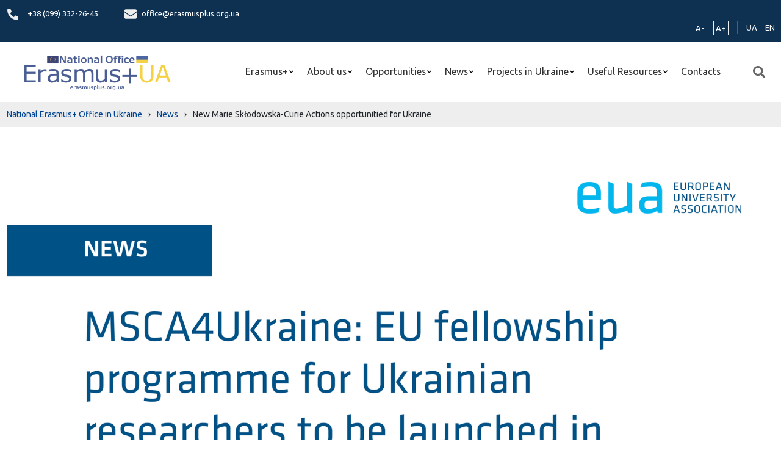

--- FILE ---
content_type: text/html; charset=UTF-8
request_url: https://erasmusplus.org.ua/en/news/new-marie-sklodowska-curie-actions-opportunitied-for-ukraine/
body_size: 15769
content:
<!doctype html>
<html lang="en-GB">
<head>
	<meta charset="UTF-8">
	<meta name="viewport" content="width=device-width, initial-scale=1">
	<link rel="profile" href="https://gmpg.org/xfn/11">
    <link rel="preconnect" href="https://fonts.googleapis.com">
    <link rel="preconnect" href="https://fonts.gstatic.com" crossorigin>
    <link href="https://fonts.googleapis.com/css2?family=Ubuntu:ital,wght@0,300;0,400;0,500;0,700;1,300;1,400;1,500;1,700&display=swap" rel="stylesheet">
    <link rel="apple-touch-icon" sizes="180x180" href="https://erasmusplus.org.ua/wp-content/themes/erasmusplus/assets/favicon/apple-touch-icon.png">
    <link rel="icon" type="image/png" sizes="32x32" href="https://erasmusplus.org.ua/wp-content/themes/erasmusplus/assets/favicon/favicon-32x32.png">
    <link rel="icon" type="image/png" sizes="16x16" href="https://erasmusplus.org.ua/wp-content/themes/erasmusplus/assets/favicon/favicon-16x16.png">
    <link rel="manifest" href="https://erasmusplus.org.ua/wp-content/themes/erasmusplus/assets/favicon/site.webmanifest">
    <meta name="msapplication-TileColor" content="#da532c">
    <meta name="theme-color" content="#ffffff">

<!--    <script-->
<!--        src="https://js-de.sentry-cdn.com/ba621d86f67785f1b8cd156d9e801def.min.js"-->
<!--        crossorigin="anonymous"-->
<!--    ></script>-->
    <!-- Google tag (gtag.js) -->
    <script async src="https://www.googletagmanager.com/gtag/js?id=G-S5KCY73TLP"></script>
    <script>
        window.dataLayer = window.dataLayer || [];
        function gtag(){dataLayer.push(arguments);}
        gtag('js', new Date());

        gtag('config', 'G-S5KCY73TLP');
    </script>

    <title>New Marie Skłodowska-Curie Actions opportunitied for Ukraine &#8211; National Erasmus+ Office in Ukraine</title>
<meta name='robots' content='max-image-preview:large' />
<link rel="alternate" type="application/rss+xml" title="National Erasmus+ Office in Ukraine &raquo; Feed" href="https://erasmusplus.org.ua/en/feed/" />
<link rel="alternate" type="application/rss+xml" title="National Erasmus+ Office in Ukraine &raquo; Comments Feed" href="https://erasmusplus.org.ua/en/comments/feed/" />
<link rel="alternate" title="oEmbed (JSON)" type="application/json+oembed" href="https://erasmusplus.org.ua/wp-json/oembed/1.0/embed?url=https%3A%2F%2Ferasmusplus.org.ua%2Fen%2Fnews%2Fnew-marie-sklodowska-curie-actions-opportunitied-for-ukraine%2F" />
<link rel="alternate" title="oEmbed (XML)" type="text/xml+oembed" href="https://erasmusplus.org.ua/wp-json/oembed/1.0/embed?url=https%3A%2F%2Ferasmusplus.org.ua%2Fen%2Fnews%2Fnew-marie-sklodowska-curie-actions-opportunitied-for-ukraine%2F&#038;format=xml" />
<style id='wp-img-auto-sizes-contain-inline-css'>
img:is([sizes=auto i],[sizes^="auto," i]){contain-intrinsic-size:3000px 1500px}
/*# sourceURL=wp-img-auto-sizes-contain-inline-css */
</style>

<style id='wp-emoji-styles-inline-css'>

	img.wp-smiley, img.emoji {
		display: inline !important;
		border: none !important;
		box-shadow: none !important;
		height: 1em !important;
		width: 1em !important;
		margin: 0 0.07em !important;
		vertical-align: -0.1em !important;
		background: none !important;
		padding: 0 !important;
	}
/*# sourceURL=wp-emoji-styles-inline-css */
</style>
<link rel='stylesheet' id='wp-block-library-css' href='https://erasmusplus.org.ua/wp-includes/css/dist/block-library/style.min.css?ver=6.9' media='all' />
<style id='global-styles-inline-css'>
:root{--wp--preset--aspect-ratio--square: 1;--wp--preset--aspect-ratio--4-3: 4/3;--wp--preset--aspect-ratio--3-4: 3/4;--wp--preset--aspect-ratio--3-2: 3/2;--wp--preset--aspect-ratio--2-3: 2/3;--wp--preset--aspect-ratio--16-9: 16/9;--wp--preset--aspect-ratio--9-16: 9/16;--wp--preset--color--black: #000000;--wp--preset--color--cyan-bluish-gray: #abb8c3;--wp--preset--color--white: #ffffff;--wp--preset--color--pale-pink: #f78da7;--wp--preset--color--vivid-red: #cf2e2e;--wp--preset--color--luminous-vivid-orange: #ff6900;--wp--preset--color--luminous-vivid-amber: #fcb900;--wp--preset--color--light-green-cyan: #7bdcb5;--wp--preset--color--vivid-green-cyan: #00d084;--wp--preset--color--pale-cyan-blue: #8ed1fc;--wp--preset--color--vivid-cyan-blue: #0693e3;--wp--preset--color--vivid-purple: #9b51e0;--wp--preset--gradient--vivid-cyan-blue-to-vivid-purple: linear-gradient(135deg,rgb(6,147,227) 0%,rgb(155,81,224) 100%);--wp--preset--gradient--light-green-cyan-to-vivid-green-cyan: linear-gradient(135deg,rgb(122,220,180) 0%,rgb(0,208,130) 100%);--wp--preset--gradient--luminous-vivid-amber-to-luminous-vivid-orange: linear-gradient(135deg,rgb(252,185,0) 0%,rgb(255,105,0) 100%);--wp--preset--gradient--luminous-vivid-orange-to-vivid-red: linear-gradient(135deg,rgb(255,105,0) 0%,rgb(207,46,46) 100%);--wp--preset--gradient--very-light-gray-to-cyan-bluish-gray: linear-gradient(135deg,rgb(238,238,238) 0%,rgb(169,184,195) 100%);--wp--preset--gradient--cool-to-warm-spectrum: linear-gradient(135deg,rgb(74,234,220) 0%,rgb(151,120,209) 20%,rgb(207,42,186) 40%,rgb(238,44,130) 60%,rgb(251,105,98) 80%,rgb(254,248,76) 100%);--wp--preset--gradient--blush-light-purple: linear-gradient(135deg,rgb(255,206,236) 0%,rgb(152,150,240) 100%);--wp--preset--gradient--blush-bordeaux: linear-gradient(135deg,rgb(254,205,165) 0%,rgb(254,45,45) 50%,rgb(107,0,62) 100%);--wp--preset--gradient--luminous-dusk: linear-gradient(135deg,rgb(255,203,112) 0%,rgb(199,81,192) 50%,rgb(65,88,208) 100%);--wp--preset--gradient--pale-ocean: linear-gradient(135deg,rgb(255,245,203) 0%,rgb(182,227,212) 50%,rgb(51,167,181) 100%);--wp--preset--gradient--electric-grass: linear-gradient(135deg,rgb(202,248,128) 0%,rgb(113,206,126) 100%);--wp--preset--gradient--midnight: linear-gradient(135deg,rgb(2,3,129) 0%,rgb(40,116,252) 100%);--wp--preset--font-size--small: 13px;--wp--preset--font-size--medium: 20px;--wp--preset--font-size--large: 36px;--wp--preset--font-size--x-large: 42px;--wp--preset--spacing--20: 0.44rem;--wp--preset--spacing--30: 0.67rem;--wp--preset--spacing--40: 1rem;--wp--preset--spacing--50: 1.5rem;--wp--preset--spacing--60: 2.25rem;--wp--preset--spacing--70: 3.38rem;--wp--preset--spacing--80: 5.06rem;--wp--preset--shadow--natural: 6px 6px 9px rgba(0, 0, 0, 0.2);--wp--preset--shadow--deep: 12px 12px 50px rgba(0, 0, 0, 0.4);--wp--preset--shadow--sharp: 6px 6px 0px rgba(0, 0, 0, 0.2);--wp--preset--shadow--outlined: 6px 6px 0px -3px rgb(255, 255, 255), 6px 6px rgb(0, 0, 0);--wp--preset--shadow--crisp: 6px 6px 0px rgb(0, 0, 0);}:where(.is-layout-flex){gap: 0.5em;}:where(.is-layout-grid){gap: 0.5em;}body .is-layout-flex{display: flex;}.is-layout-flex{flex-wrap: wrap;align-items: center;}.is-layout-flex > :is(*, div){margin: 0;}body .is-layout-grid{display: grid;}.is-layout-grid > :is(*, div){margin: 0;}:where(.wp-block-columns.is-layout-flex){gap: 2em;}:where(.wp-block-columns.is-layout-grid){gap: 2em;}:where(.wp-block-post-template.is-layout-flex){gap: 1.25em;}:where(.wp-block-post-template.is-layout-grid){gap: 1.25em;}.has-black-color{color: var(--wp--preset--color--black) !important;}.has-cyan-bluish-gray-color{color: var(--wp--preset--color--cyan-bluish-gray) !important;}.has-white-color{color: var(--wp--preset--color--white) !important;}.has-pale-pink-color{color: var(--wp--preset--color--pale-pink) !important;}.has-vivid-red-color{color: var(--wp--preset--color--vivid-red) !important;}.has-luminous-vivid-orange-color{color: var(--wp--preset--color--luminous-vivid-orange) !important;}.has-luminous-vivid-amber-color{color: var(--wp--preset--color--luminous-vivid-amber) !important;}.has-light-green-cyan-color{color: var(--wp--preset--color--light-green-cyan) !important;}.has-vivid-green-cyan-color{color: var(--wp--preset--color--vivid-green-cyan) !important;}.has-pale-cyan-blue-color{color: var(--wp--preset--color--pale-cyan-blue) !important;}.has-vivid-cyan-blue-color{color: var(--wp--preset--color--vivid-cyan-blue) !important;}.has-vivid-purple-color{color: var(--wp--preset--color--vivid-purple) !important;}.has-black-background-color{background-color: var(--wp--preset--color--black) !important;}.has-cyan-bluish-gray-background-color{background-color: var(--wp--preset--color--cyan-bluish-gray) !important;}.has-white-background-color{background-color: var(--wp--preset--color--white) !important;}.has-pale-pink-background-color{background-color: var(--wp--preset--color--pale-pink) !important;}.has-vivid-red-background-color{background-color: var(--wp--preset--color--vivid-red) !important;}.has-luminous-vivid-orange-background-color{background-color: var(--wp--preset--color--luminous-vivid-orange) !important;}.has-luminous-vivid-amber-background-color{background-color: var(--wp--preset--color--luminous-vivid-amber) !important;}.has-light-green-cyan-background-color{background-color: var(--wp--preset--color--light-green-cyan) !important;}.has-vivid-green-cyan-background-color{background-color: var(--wp--preset--color--vivid-green-cyan) !important;}.has-pale-cyan-blue-background-color{background-color: var(--wp--preset--color--pale-cyan-blue) !important;}.has-vivid-cyan-blue-background-color{background-color: var(--wp--preset--color--vivid-cyan-blue) !important;}.has-vivid-purple-background-color{background-color: var(--wp--preset--color--vivid-purple) !important;}.has-black-border-color{border-color: var(--wp--preset--color--black) !important;}.has-cyan-bluish-gray-border-color{border-color: var(--wp--preset--color--cyan-bluish-gray) !important;}.has-white-border-color{border-color: var(--wp--preset--color--white) !important;}.has-pale-pink-border-color{border-color: var(--wp--preset--color--pale-pink) !important;}.has-vivid-red-border-color{border-color: var(--wp--preset--color--vivid-red) !important;}.has-luminous-vivid-orange-border-color{border-color: var(--wp--preset--color--luminous-vivid-orange) !important;}.has-luminous-vivid-amber-border-color{border-color: var(--wp--preset--color--luminous-vivid-amber) !important;}.has-light-green-cyan-border-color{border-color: var(--wp--preset--color--light-green-cyan) !important;}.has-vivid-green-cyan-border-color{border-color: var(--wp--preset--color--vivid-green-cyan) !important;}.has-pale-cyan-blue-border-color{border-color: var(--wp--preset--color--pale-cyan-blue) !important;}.has-vivid-cyan-blue-border-color{border-color: var(--wp--preset--color--vivid-cyan-blue) !important;}.has-vivid-purple-border-color{border-color: var(--wp--preset--color--vivid-purple) !important;}.has-vivid-cyan-blue-to-vivid-purple-gradient-background{background: var(--wp--preset--gradient--vivid-cyan-blue-to-vivid-purple) !important;}.has-light-green-cyan-to-vivid-green-cyan-gradient-background{background: var(--wp--preset--gradient--light-green-cyan-to-vivid-green-cyan) !important;}.has-luminous-vivid-amber-to-luminous-vivid-orange-gradient-background{background: var(--wp--preset--gradient--luminous-vivid-amber-to-luminous-vivid-orange) !important;}.has-luminous-vivid-orange-to-vivid-red-gradient-background{background: var(--wp--preset--gradient--luminous-vivid-orange-to-vivid-red) !important;}.has-very-light-gray-to-cyan-bluish-gray-gradient-background{background: var(--wp--preset--gradient--very-light-gray-to-cyan-bluish-gray) !important;}.has-cool-to-warm-spectrum-gradient-background{background: var(--wp--preset--gradient--cool-to-warm-spectrum) !important;}.has-blush-light-purple-gradient-background{background: var(--wp--preset--gradient--blush-light-purple) !important;}.has-blush-bordeaux-gradient-background{background: var(--wp--preset--gradient--blush-bordeaux) !important;}.has-luminous-dusk-gradient-background{background: var(--wp--preset--gradient--luminous-dusk) !important;}.has-pale-ocean-gradient-background{background: var(--wp--preset--gradient--pale-ocean) !important;}.has-electric-grass-gradient-background{background: var(--wp--preset--gradient--electric-grass) !important;}.has-midnight-gradient-background{background: var(--wp--preset--gradient--midnight) !important;}.has-small-font-size{font-size: var(--wp--preset--font-size--small) !important;}.has-medium-font-size{font-size: var(--wp--preset--font-size--medium) !important;}.has-large-font-size{font-size: var(--wp--preset--font-size--large) !important;}.has-x-large-font-size{font-size: var(--wp--preset--font-size--x-large) !important;}
/*# sourceURL=global-styles-inline-css */
</style>

<style id='classic-theme-styles-inline-css'>
/*! This file is auto-generated */
.wp-block-button__link{color:#fff;background-color:#32373c;border-radius:9999px;box-shadow:none;text-decoration:none;padding:calc(.667em + 2px) calc(1.333em + 2px);font-size:1.125em}.wp-block-file__button{background:#32373c;color:#fff;text-decoration:none}
/*# sourceURL=/wp-includes/css/classic-themes.min.css */
</style>
<link rel='stylesheet' id='contact-form-7-css' href='https://erasmusplus.org.ua/wp-content/plugins/contact-form-7/includes/css/styles.css?ver=5.8' media='all' />
<link rel='stylesheet' id='erasmusplus-style-css' href='https://erasmusplus.org.ua/wp-content/themes/erasmusplus/style.css?ver=1.0.2' media='all' />
<link rel='stylesheet' id='app-css-css' href='https://erasmusplus.org.ua/wp-content/themes/erasmusplus/assets/bundle/index.css?ver=1.0.2' media='all' />
<link rel="https://api.w.org/" href="https://erasmusplus.org.ua/wp-json/" /><link rel="alternate" title="JSON" type="application/json" href="https://erasmusplus.org.ua/wp-json/wp/v2/posts/5802" /><link rel="EditURI" type="application/rsd+xml" title="RSD" href="https://erasmusplus.org.ua/xmlrpc.php?rsd" />
<meta name="generator" content="WordPress 6.9" />
<link rel="canonical" href="https://erasmusplus.org.ua/en/news/new-marie-sklodowska-curie-actions-opportunitied-for-ukraine/" />
<link rel='shortlink' href='https://erasmusplus.org.ua/?p=5802' />
</head>

<body class="wp-singular post-template-default single single-post postid-5802 single-format-standard wp-custom-logo wp-theme-erasmusplus">
        <header>
    <div class="top-header">
        <div class="container">
            <div class="row align-items-center">
                <div class="col-9">
                    
<div class="contacts-data">
    <div class="contact-item">
        <span class="icon_phone">
            <svg width="20" height="19" viewBox="0 0 19 20" fill="none" xmlns="http://www.w3.org/2000/svg">
    <path d="M18.4582 14.0133L14.3018 12.1924C14.1243 12.1151 13.9269 12.0988 13.7395 12.146C13.5521 12.1932 13.3848 12.3014 13.2628 12.4542L11.4221 14.753C8.53335 13.3608 6.20858 10.9843 4.84657 8.03139L7.09544 6.14983C7.24524 6.02528 7.35127 5.85423 7.39747 5.66257C7.44368 5.47092 7.42754 5.26909 7.3515 5.08765L5.57021 0.838968C5.48676 0.64338 5.33916 0.483689 5.15286 0.387431C4.96656 0.291173 4.75324 0.264381 4.54969 0.311676L0.690246 1.22211C0.493997 1.26843 0.318903 1.38139 0.193542 1.54254C0.0681805 1.70369 -4.52078e-05 1.90351 2.24746e-08 2.1094C2.24746e-08 11.8397 7.71517 19.7111 17.219 19.7111C17.4205 19.7112 17.6161 19.6415 17.7738 19.5134C17.9315 19.3852 18.0421 19.2062 18.0874 19.0055L18.9781 15.0603C19.024 14.8512 18.9973 14.6323 18.9024 14.4412C18.8075 14.2501 18.6504 14.0988 18.4582 14.0133Z" fill="#EEEEEE"/>
</svg>
        </span>
        <span>
                            <a href="tel:+38 (099) 332-26-45" class="contact_text" data-wpel-link="internal">
                    +38 (099) 332-26-45                                    </a>
                    </span>
    </div>
    <div class="contact-item">
        <span class="icon_email">
          <svg width="20" height="16" viewBox="0 0 20 16" fill="none" xmlns="http://www.w3.org/2000/svg">
    <path d="M19.6211 5.41876C19.7734 5.29497 20 5.41077 20 5.60643V13.7722C20 14.8304 19.1602 15.6889 18.125 15.6889H1.875C0.839844 15.6889 0 14.8304 0 13.7722V5.61042C0 5.41077 0.222656 5.29896 0.378906 5.42275C1.25391 6.11754 2.41406 7 6.39844 9.95886C7.22266 10.5738 8.61328 11.8675 10 11.8596C11.3945 11.8715 12.8125 10.5498 13.6055 9.95886C17.5898 7 18.7461 6.11355 19.6211 5.41876ZM10 10.5778C10.9062 10.5938 12.2109 9.41181 12.8672 8.92466C18.0508 5.07935 18.4453 4.74393 19.6406 3.78559C19.8672 3.60591 20 3.32639 20 3.03091V2.27223C20 1.21407 19.1602 0.35556 18.125 0.35556H1.875C0.839844 0.35556 0 1.21407 0 2.27223V3.03091C0 3.32639 0.132812 3.60191 0.359375 3.78559C1.55469 4.73993 1.94922 5.07935 7.13281 8.92466C7.78906 9.41181 9.09375 10.5938 10 10.5778Z" fill="#EEEEEE"/>
</svg>
        </span>
        <span>
            <a href="/cdn-cgi/l/email-protection#19767f7f707a7c597c6b786a746c6a69756c6a37766b7e376c78" class="contact_text">
                <span class="__cf_email__" data-cfemail="ff909999969c9abf9a8d9e8c928a8c8f938a8cd1908d98d18a9e">[email&#160;protected]</span>            </a>
        </span>
    </div>
</div>
                </div>
                <div class="col-12 col-md-3">
                    <div class="widget-data">
                        <div class="widget-zoom">
    <button class="widget-minus btn-zoom">A-</button>
    <button class="widget-plus btn-zoom">A+</button>
</div>
                        <div class="translate">
    <ul class="translate-list">
        	<li class="lang-item lang-item-2 lang-item-uk no-translation lang-item-first"><a lang="uk" hreflang="uk" href="https://erasmusplus.org.ua/" data-wpel-link="internal">UA</a></li>
	<li class="lang-item lang-item-4 lang-item-en current-lang"><a lang="en-GB" hreflang="en-GB" href="https://erasmusplus.org.ua/en/news/new-marie-sklodowska-curie-actions-opportunitied-for-ukraine/" data-wpel-link="internal">EN</a></li>
    </ul>
</div>


                    </div>
                </div>
            </div>
        </div>
    </div>
    <div class="container">
        <div class="row ">
            <div class="col-12 d-flex align-items-center position-relative">
                <div class="header-logo">
    <div class="logo-img">
        <a href="https://erasmusplus.org.ua/en/" class="custom-logo-link" rel="home" data-wpel-link="internal"><img width="1000" height="226" src="https://erasmusplus.org.ua/wp-content/uploads/2022/06/cropped-cropped-logo-png.png" class="custom-logo" alt="National Erasmus+ Office in Ukraine" decoding="async" fetchpriority="high" srcset="https://erasmusplus.org.ua/wp-content/uploads/2022/06/cropped-cropped-logo-png.png 1000w, https://erasmusplus.org.ua/wp-content/uploads/2022/06/cropped-cropped-logo-png-300x68.png 300w, https://erasmusplus.org.ua/wp-content/uploads/2022/06/cropped-cropped-logo-png-768x174.png 768w" sizes="(max-width: 1000px) 100vw, 1000px" /></a>    </div>
</div>

                <div class="header-menu">
    <ul class="menu">
                    
            <li class="menu-item has_children ">
                <a class="menu-item_link  has_children" href="https://erasmusplus.org.ua/en/erasmus/">
                    Erasmus+                </a>

                                    <ul class="sub-menu">
                                                                            <li class="menu-item">
                                <a class="menu-item_link "
                                   target=""
                                   href="https://erasmusplus.org.ua/en/erasmus/what-is-erasmus/">
                                    What is Erasmus+?                                </a>
                            </li>
                                                    <li class="menu-item">
                                <a class="menu-item_link "
                                   target=""
                                   href="https://erasmusplus.org.ua/en/erasmus/key-actions/">
                                    Key Actions                                </a>
                            </li>
                                                    <li class="menu-item">
                                <a class="menu-item_link "
                                   target=""
                                   href="https://erasmusplus.org.ua/en/erasmus/how-to-take-part/">
                                    How to take part?                                </a>
                            </li>
                                                    <li class="menu-item">
                                <a class="menu-item_link "
                                   target=""
                                   href="https://erasmusplus.org.ua/en/erasmus/how-erasmus-is-managed/">
                                    How Erasmus+ is managed?                                </a>
                            </li>
                                            </ul>
                            </li>
                    
            <li class="menu-item has_children ">
                <a class="menu-item_link  has_children" href="https://erasmusplus.org.ua/en/about-us/">
                    About us                </a>

                                    <ul class="sub-menu">
                                                                            <li class="menu-item">
                                <a class="menu-item_link "
                                   target=""
                                   href="https://erasmusplus.org.ua/en/about-us/national-erasmus-office-in-ukraine/">
                                    National Erasmus+ Office in Ukraine                                </a>
                            </li>
                                                    <li class="menu-item">
                                <a class="menu-item_link "
                                   target=""
                                   href="https://erasmusplus.org.ua/en/about-us/project-team/">
                                    Project team                                </a>
                            </li>
                                                    <li class="menu-item">
                                <a class="menu-item_link "
                                   target=""
                                   href="https://erasmusplus.org.ua/en/about-us/working-hours/">
                                    Working Hours                                </a>
                            </li>
                                                    <li class="menu-item">
                                <a class="menu-item_link "
                                   target=""
                                   href="https://erasmusplus.org.ua/en/about-us/contacts/">
                                    Contacts                                </a>
                            </li>
                                            </ul>
                            </li>
                    
            <li class="menu-item has_children ">
                <a class="menu-item_link  has_children" href="#">
                    Opportunities                </a>

                                    <ul class="sub-menu">
                                                                            <li class="menu-item">
                                <a class="menu-item_link "
                                   target="_blank"
                                   href="https://erasmus-plus.ec.europa.eu/opportunities/opportunities-for-individuals">
                                    Individuals                                </a>
                            </li>
                                                    <li class="menu-item">
                                <a class="menu-item_link "
                                   target=""
                                   href="https://erasmusplus.org.ua/en/opportunities/opportunities-for-organisations/">
                                    Organisations                                </a>
                            </li>
                                            </ul>
                            </li>
                    
            <li class="menu-item has_children ">
                <a class="menu-item_link  has_children" href="#">
                    News                </a>

                                    <ul class="sub-menu">
                                                                            <li class="menu-item">
                                <a class="menu-item_link label" target="" href="https://erasmusplus.org.ua/en/news/office-news/" data-wpel-link="internal">
                                    NEO News                                </a>
                            </li>
                                                    <li class="menu-item">
                                <a class="menu-item_link "
                                   target=""
                                   href="https://erasmusplus.org.ua/en/news/">
                                    News                                </a>
                            </li>
                                                    <li class="menu-item">
                                <a class="menu-item_link "
                                   target=""
                                   href="https://erasmusplus.org.ua/en/activity-plan/">
                                    Activity Plan                                </a>
                            </li>
                                                    <li class="menu-item">
                                <a class="menu-item_link "
                                   target=""
                                   href="https://erasmusplus.org.ua/en/calendar/">
                                    Calendar                                </a>
                            </li>
                                                    <li class="menu-item">
                                <a class="menu-item_link label" target="" href="#">
                                    Erasmus+ Projects News                                </a>
                            </li>
                                                    <li class="menu-item">
                                <a class="menu-item_link "
                                   target=""
                                   href="https://erasmusplus.org.ua/en/project-news/">
                                    Projects' News                                </a>
                            </li>
                                            </ul>
                            </li>
                    
            <li class="menu-item has_children ">
                <a class="menu-item_link  has_children" href="#">
                    Projects in Ukraine                </a>

                                    <ul class="sub-menu">
                                                                            <li class="menu-item">
                                <a class="menu-item_link "
                                   target=""
                                   href="https://erasmusplus.org.ua/en/project-database/">
                                    Project Database                                </a>
                            </li>
                                                    <li class="menu-item">
                                <a class="menu-item_link "
                                   target="_blank"
                                   href="https://tempus.org.ua">
                                    Tempus IV                                </a>
                            </li>
                                                    <li class="menu-item">
                                <a class="menu-item_link "
                                   target=""
                                   href="https://erasmusplus.org.ua/en/project_map/">
                                    Project Map                                </a>
                            </li>
                                                    <li class="menu-item">
                                <a class="menu-item_link "
                                   target=""
                                   href="/en/projects/">
                                    Project List                                </a>
                            </li>
                                            </ul>
                            </li>
                    
            <li class="menu-item has_children ">
                <a class="menu-item_link  has_children" href="#">
                    Useful Resources                </a>

                                    <ul class="sub-menu">
                                                                            <li class="menu-item">
                                <a class="menu-item_link "
                                   target=""
                                   href="https://erasmusplus.org.ua/en/library/">
                                    Library                                </a>
                            </li>
                                                    <li class="menu-item">
                                <a class="menu-item_link "
                                   target=""
                                   href="https://erasmusplus.org.ua/en/useful-links/">
                                    Useful Links                                </a>
                            </li>
                                                    <li class="menu-item">
                                <a class="menu-item_link "
                                   target=""
                                   href="https://erasmusplus.org.ua/en/banenrs/">
                                    Banners                                </a>
                            </li>
                                            </ul>
                            </li>
                    
            <li class="menu-item  ">
                <a class="menu-item_link  " href="https://erasmusplus.org.ua/en/about-us/contacts/">
                    Contacts                </a>

                            </li>
            </ul>
</div>

                <div class="header-search">
    <button class="search-btn">
        <img src="https://erasmusplus.org.ua/wp-content/themes/erasmusplus/assets/img/icon/icon-search.svg" alt="search-icon">
    </button>
</div>
                <div class="hamburger">
    <span class="hamburger-line line-big"></span>
    <span class="hamburger-line line-long"></span>
    <span class="hamburger-line line-short"></span>
</div>
            </div>
        </div>
    </div>
</header>


<section class="breadcrumb">
    <div class="container">
        <div class="row">
            <div class="col-12">
                <!-- Breadcrumb NavXT 7.3.1 -->
<span property="itemListElement" typeof="ListItem"><a property="item" typeof="WebPage" title="Go to National Erasmus+ Office in Ukraine." href="https://erasmusplus.org.ua" class="home" data-wpel-link="internal"><span property="name">National Erasmus+ Office in Ukraine</span></a><meta property="position" content="1"></span><span class="separator">›</span><span property="itemListElement" typeof="ListItem"><a property="item" typeof="WebPage" title="Go to News." href="https://erasmusplus.org.ua/en/news/" class="post-root post post-post" data-wpel-link="internal"><span property="name">News</span></a><meta property="position" content="2"></span><span class="separator">›</span><span property="itemListElement" typeof="ListItem"><span property="name" class="post post-post current-item">New Marie Skłodowska-Curie Actions opportunitied for Ukraine</span><meta property="url" content="https://erasmusplus.org.ua/en/news/new-marie-sklodowska-curie-actions-opportunitied-for-ukraine/"><meta property="position" content="3"></span>            </div>
        </div>
    </div>
</section>


<main id="main" class="main single-main">
    <div class="container">
        <div class="row">
            <div class="col-12 col-lg-8">
                <div class="main-content">
    
    <div class="single-post">
                    
            <article class="post-wrap single">
                <div class="post-media">
                                            <img width="1" height="1" src="https://erasmusplus.org.ua/wp-content/uploads/2022/07/293057025_2195080790666138_7715718606640490678_n.png" class="attachment-large size-large wp-post-image" alt="" decoding="async" />                    
                                    </div>
                <div class="post-content-base">
                    <div class="post-meta">
                        <span class="post-meta_content">
                            <span class="post-date">
                                <span class="left">
                                    <svg xmlns="http://www.w3.org/2000/svg" height="17px" viewBox="0 0 24 24" width="17px"
                                         fill="#004494">
                                        <path d="M0 0h24v24H0V0z" fill="none"/><path
                                            d="M11.99 2C6.47 2 2 6.48 2 12s4.47 10 9.99 10C17.52 22 22 17.52 22 12S17.52 2 11.99 2zM12 20c-4.42 0-8-3.58-8-8s3.58-8 8-8 8 3.58 8 8-3.58 8-8 8zm.5-13H11v6l5.25 3.15.75-1.23-4.5-2.67z"/>
                                    </svg>
                                </span>
                                <span class="right">July 19, 2022</span>
                            </span>
                            <span class="post-category">
                                                                    <a href="#" class="post-category_link">News</a>
                                                            </span>
                        </span>
                    </div>
                    <div class="post-title">
                        <h2 class="main-title">
                                                            <h1 class="main-title-link">New Marie Skłodowska-Curie Actions opportunitied for Ukraine</h1>
                            
                                                    </h2>
                    </div>
                    <div class="post-body">
                        <div class="post-content">
                                                            <p style="text-align: justify;"><strong><em>European University Association (EUA) part of the consortium for the European Commission&rsquo;s new #MSCA4Ukraine, to be funded under the Horizon Europe programme&rsquo;s Marie Sk&#322;odowska-Curie Actions.</em></strong></p>
<p style="text-align: justify;">As part of the EU&rsquo;s response to the Russian Federation&rsquo;s invasion of Ukraine, MSCA4Ukraine&rsquo;s&nbsp;dedicated fellowships will provide support to displaced researchers from Ukraine. This support&nbsp;will enable them to continue their work at academic and non-academic organisations in EU&nbsp;Member States and Horizon Europe Associated Countries, while maintaining their connections&nbsp;to research and innovation communities in Ukraine. The scheme may also facilitate researchers&rsquo;&nbsp;reintegration in Ukraine if conditions for safe return are met, in order to prevent permanent brain&nbsp;drain, and contribute to strengthening the Ukrainian university and research sector and its&nbsp;collaboration and exchange with the international research community.</p>
<p style="text-align: justify;">The MSCA Ukraine Programme of the European Commission will be implemented by a&nbsp;consortium comprised of Scholars at Risk Europe, hosted at Maynooth University, Ireland (project&nbsp;coordinator), the German Alexander von Humboldt Foundation and the European University<br />Association, with the French national PAUSE programme, hosted by the Collège de France, and&nbsp;the global Scholars at Risk Network as associated partners.</p>
<p style="text-align: justify;"><strong><em>Preliminary information for applicants&nbsp;(as of 15 July 2022)<a href="https://www.eua.eu/downloads/content/msca%20ukraine%20pre-announcement%20-%20%20preliminary%20information%20for%20applicants%20final.pdf?fbclid=IwAR2QfbuqhZONNGrMALsK7kXdNz2iGRQkTIGhKz7mnrnR0l94656eVW_mP5s" target="_blank" rel="noopener external noreferrer" data-wpel-link="external"> via the link</a>.</em></strong></p>
<p style="text-align: justify;"><strong><em>To stay in touch on MSCA4Ukraine opportunities please <a href="https://bit.ly/3nYg0UK" target="_blank" rel="noopener external noreferrer" data-wpel-link="external">join the mailing list</a>.</em></strong></p>
                            
                                                    </div>
                    </div>
                                                        </div>

                                    <div class="share_social">
    <span class="ova_label">
        Share    </span>
    <ul class="share-social-icons">
        <li>
            <a class="share-ico ico-facebook" href="https://facebook.com/sharer/sharer.php?u=https://erasmusplus.org.ua/en/news/new-marie-sklodowska-curie-actions-opportunitied-for-ukraine/" target="_blank" rel="noopener external noreferrer" aria-label="" title="Facebook" data-wpel-link="external">
                <span class="icons" aria-hidden="true">
                    <svg xmlns="http://www.w3.org/2000/svg" viewBox="0 0 24 24" width="20" height="20"  fill="none">
                        <path d="M12 0C5.38 0 0 5.38 0 12s5.38 12 12 12 12-5.38 12-12S18.62 0 12 0zm3.6 11.5h-2.1v7h-3v-7h-2v-2h2V8.34c0-1.1.35-2.82 2.65-2.82h2.35v2.3h-1.4c-.25 0-.6.13-.6.66V9.5h2.34l-.24 2z"/>
                    </svg>
                </span>
            </a>
        </li>
        <li>
            <a class="share-ico ico-twitter" href="https://twitter.com/intent/tweet/?text=New Marie Skłodowska-Curie Actions opportunitied for Ukraine&amp;url=https://erasmusplus.org.ua/en/news/new-marie-sklodowska-curie-actions-opportunitied-for-ukraine/" target="_blank" rel="noopener external noreferrer" aria-label="" title="Twitter" data-wpel-link="external">
                <span class="icons" aria-hidden="true">
                    <svg xmlns="http://www.w3.org/2000/svg" viewBox="0 0 24 24" width="20" height="20"  fill="none">
                        <path d="M12 0C5.38 0 0 5.38 0 12s5.38 12 12 12 12-5.38 12-12S18.62 0 12 0zm5.26 9.38v.34c0 3.48-2.64 7.5-7.48 7.5-1.48 0-2.87-.44-4.03-1.2 1.37.17 2.77-.2 3.9-1.08-1.16-.02-2.13-.78-2.46-1.83.38.1.8.07 1.17-.03-1.2-.24-2.1-1.3-2.1-2.58v-.05c.35.2.75.32 1.18.33-.7-.47-1.17-1.28-1.17-2.2 0-.47.13-.92.36-1.3C7.94 8.85 9.88 9.9 12.06 10c-.04-.2-.06-.4-.06-.6 0-1.46 1.18-2.63 2.63-2.63.76 0 1.44.3 1.92.82.6-.12 1.95-.27 1.95-.27-.35.53-.72 1.66-1.24 2.04z"/>
                    </svg>
                </span>
            </a>
        </li>
        <li>
            <a class="share-ico ico-linkedin" href="https://www.linkedin.com/shareArticle?mini=true&amp;url=https://erasmusplus.org.ua/en/news/new-marie-sklodowska-curie-actions-opportunitied-for-ukraine/&amp;title=New Marie Skłodowska-Curie Actions opportunitied for Ukraine" target="_blank" rel="noopener external noreferrer" aria-label="" title="Linkedin" data-wpel-link="external">
                <span class="icons" aria-hidden="true">
                    <svg version="1.1" x="0px" y="0px" width="20px" height="20px" viewBox="0 0 24 24" enable-background="new 0 0 24 24" xml:space="preserve" fill="none">
                        <path d="M12,0C5.383,0,0,5.383,0,12s5.383,12,12,12s12-5.383,12-12S18.617,0,12,0z M9.5,16.5h-2v-7h2V16.5z M8.5,7.5 c-0.553,0-1-0.448-1-1c0-0.552,0.447-1,1-1s1,0.448,1,1C9.5,7.052,9.053,7.5,8.5,7.5z M18.5,16.5h-3V13c0-0.277-0.225-0.5-0.5-0.5 c-0.276,0-0.5,0.223-0.5,0.5v3.5h-3c0,0,0.031-6.478,0-7h3v0.835c0,0,0.457-0.753,1.707-0.753c1.55,0,2.293,1.12,2.293,3.296V16.5z" />
                    </svg>
                </span>
            </a>
        </li>
        <li>
            <a class="share-ico ico-telegram" href="https://telegram.me/share/url?text=New Marie Skłodowska-Curie Actions opportunitied for Ukraine&amp;url=https://erasmusplus.org.ua/en/news/new-marie-sklodowska-curie-actions-opportunitied-for-ukraine/" target="_blank" rel="noopener external noreferrer" aria-label="" title="Telegram" data-wpel-link="external">
                <span class="icons" aria-hidden="true">
                    <svg xmlns="http://www.w3.org/2000/svg" viewBox="0 0 24 24" width="20" height="20"  fill="none">
                        <path d="M12 23.5c6.35 0 11.5-5.15 11.5-11.5S18.35.5 12 .5.5 5.65.5 12 5.65 23.5 12 23.5zM2.505 11.053c-.31.118-.505.738-.505.738s.203.62.513.737l3.636 1.355 1.417 4.557a.787.787 0 0 0 1.25.375l2.115-1.72a.29.29 0 0 1 .353-.01L15.1 19.85a.786.786 0 0 0 .746.095.786.786 0 0 0 .487-.573l2.793-13.426a.787.787 0 0 0-1.054-.893l-15.568 6z" fill-rule="evenodd"/>
                    </svg>
                </span>
            </a>
        </li>
        <li>
            <a class="share-ico ico-gmail" href="/cdn-cgi/l/email-protection#[base64]" target="_self" rel="noopener" aria-label="" title="Email">
                <span class="icons" aria-hidden="true">
                    <svg xmlns="http://www.w3.org/2000/svg" viewBox="0 0 24 24" width="20" height="20"  fill="none">
                        <path d="M12 0C5.38 0 0 5.38 0 12s5.38 12 12 12 12-5.38 12-12S18.62 0 12 0zm8 16c0 1.1-.9 2-2 2H6c-1.1 0-2-.9-2-2V8c0-1.1.9-2 2-2h12c1.1 0 2 .9 2 2v8z"/><path d="M17.9 8.18c-.2-.2-.5-.24-.72-.07L12 12.38 6.82 8.1c-.22-.16-.53-.13-.7.08s-.15.53.06.7l3.62 2.97-3.57 2.23c-.23.14-.3.45-.15.7.1.14.25.22.42.22.1 0 .18-.02.27-.08l3.85-2.4 1.06.87c.1.04.2.1.32.1s.23-.06.32-.1l1.06-.9 3.86 2.4c.08.06.17.1.26.1.17 0 .33-.1.42-.25.15-.24.08-.55-.15-.7l-3.57-2.22 3.62-2.96c.2-.2.24-.5.07-.72z"/>
                    </svg>
                </span>
            </a>
        </li>
    </ul>
</div>
                    
<div class="ova-next-pre-post">
        <a class="pre" href="https://erasmusplus.org.ua/en/news/infosession-for-newcomers-jointly-with-a-group-consultation-on-erasmus-icm-project-preparation-and-effective-implementation-for-the-representatives-of-the-institute-of-endocrinology-of-the-national/" data-wpel-link="internal">
        <span class="num-1">
            <span class="icon">
              <svg width="24px" height="24px" viewBox="0 0 24 24" id="_24x24_On_Light_Arrow-Left" data-name="24x24/On Light/Arrow-Left" xmlns="http://www.w3.org/2000/svg">
                <rect id="view-box" width="24" height="24" fill="none"/>
                <path id="Shape" d="M.22,10.22A.75.75,0,0,0,1.28,11.28l5-5a.75.75,0,0,0,0-1.061l-5-5A.75.75,0,0,0,.22,1.28l4.47,4.47Z" transform="translate(14.75 17.75) rotate(180)"/>
              </svg>
            </span>
        </span>
        <span class="num-2">
            <span class="second_font text-label">Попередня</span>
            <span class="second_font title" title="Infosession for newcomers (jointly with a group consultation) on Erasmus+ ICM project preparation and effective implementation for the representatives of the Institute of Endocrinology of the National Academy of Sciences of Ukraine (18.07.2022, online)">
                Infosession for newcomers (jointly with a group consultation) on Erasmus+ ...            </span>
        </span>
    </a>
        <a class="ova-slash-news" href="#" title="Slash">
        <span></span>
        <span></span>
        <span></span>
    </a>

        <a class="next" href="https://erasmusplus.org.ua/en/news/emjmd-graduate-impact-survey-2020-21/ " data-wpel-link="internal">
        <span class="num-1">
            <span class="icon">
                <svg width="24px" height="24px" viewBox="0 0 24 24" id="_24x24_On_Light_Arrow-Left" data-name="24x24/On Light/Arrow-Left" xmlns="http://www.w3.org/2000/svg">
                    <rect id="view-box" width="24" height="24" fill="none"/>
                    <path id="Shape" d="M.22,10.22A.75.75,0,0,0,1.28,11.28l5-5a.75.75,0,0,0,0-1.061l-5-5A.75.75,0,0,0,.22,1.28l4.47,4.47Z" transform="translate(14.75 17.75) rotate(180)"/>
                </svg>
            </span>
        </span>
        <span class="num-2">
            <span class="second_font text-label">Наступна</span>
            <span class="second_font title" title="EMJMD Graduate Impact Survey 2020/21">
                EMJMD Graduate Impact Survey 2020/21            </span>
        </span>
    </a>
    </div>
                            </article>

            </div>

    <div class="pagination">
            </div>


</div>
            </div>
            <div class="col-12 col-lg-4">
                <aside class="sidebar-news">
    <div class="accordion-widget">
    <h3 class="title">Новини</h3>
    <ul id="menu-news-en" class="navigation menu-news"><li id="menu-item-6313" class="menu-item menu-item-type-custom menu-item-object-custom menu-item-has-children menu-item-6313"><a href="#">Office News</a>
<ul class="sub-menu">
	<li id="menu-item-9835" class="menu-item menu-item-type-post_type menu-item-object-page current_page_parent menu-item-9835"><a href="https://erasmusplus.org.ua/en/news/" data-wpel-link="internal">News</a></li>
	<li id="menu-item-5508" class="menu-item menu-item-type-post_type menu-item-object-post menu-item-5508"><a href="https://erasmusplus.org.ua/en/activity-plan/" data-wpel-link="internal">Activity Plan</a></li>
	<li id="menu-item-5507" class="menu-item menu-item-type-post_type menu-item-object-post menu-item-5507"><a href="https://erasmusplus.org.ua/en/calendar/" data-wpel-link="internal">Calendar</a></li>
</ul>
</li>
<li id="menu-item-9836" class="menu-item menu-item-type-post_type_archive menu-item-object-project_news menu-item-9836"><a href="https://erasmusplus.org.ua/en/project-news/" data-wpel-link="internal">Erasmus+ Projects News</a></li>
</ul></div>
    <div class="widget-last-news">
    <h4 class="widget-title">
        Latest news    </h4>
    <ul class="post-list">
                    <li class="post-item">
                <a href="https://erasmusplus.org.ua/en/news/digital-education-from-the-first-internet-projects-to-the-age-of-artificial-intelligence/" class="post-link_img" data-wpel-link="internal">
                    <img width="150" height="150" src="https://erasmusplus.org.ua/wp-content/uploads/2026/01/deap_landing-page-150x150.jpg" class="attachment-thumbnail size-thumbnail wp-post-image" alt="" decoding="async" loading="lazy" />                </a>
                <div class="post-item-text">
                    <a href="https://erasmusplus.org.ua/en/news/digital-education-from-the-first-internet-projects-to-the-age-of-artificial-intelligence/" class="post-media_link" data-wpel-link="internal">
                        <span class="post-title_link">Digital Education: From the First Internet Projects ...</span>
                    </a>
                    <div class="post-date">
                        <svg xmlns="http://www.w3.org/2000/svg" height="15px" viewBox="0 0 24 24" width="15px" fill="#004494">
                            <path d="M0 0h24v24H0V0z" fill="none"/><path d="M11.99 2C6.47 2 2 6.48 2 12s4.47 10 9.99 10C17.52 22 22 17.52 22 12S17.52 2 11.99 2zM12 20c-4.42 0-8-3.58-8-8s3.58-8 8-8 8 3.58 8 8-3.58 8-8 8zm.5-13H11v6l5.25 3.15.75-1.23-4.5-2.67z"/>
                        </svg>
                        January 29, 2026                    </div>
                </div>


            </li>
                        <li class="post-item">
                <a href="https://erasmusplus.org.ua/en/news/participation-in-the-annual-national-conference-etwinning-ukraine-results-of-2025-and-prospects-and-objectives-for-2026-17-01-2026-kyiv/" class="post-link_img" data-wpel-link="internal">
                    <img width="150" height="150" src="https://erasmusplus.org.ua/wp-content/uploads/2026/01/release_pic-150x150.png" class="attachment-thumbnail size-thumbnail wp-post-image" alt="" decoding="async" loading="lazy" />                </a>
                <div class="post-item-text">
                    <a href="https://erasmusplus.org.ua/en/news/participation-in-the-annual-national-conference-etwinning-ukraine-results-of-2025-and-prospects-and-objectives-for-2026-17-01-2026-kyiv/" class="post-media_link" data-wpel-link="internal">
                        <span class="post-title_link">Participation in the Annual National Conference “eTwinning ...</span>
                    </a>
                    <div class="post-date">
                        <svg xmlns="http://www.w3.org/2000/svg" height="15px" viewBox="0 0 24 24" width="15px" fill="#004494">
                            <path d="M0 0h24v24H0V0z" fill="none"/><path d="M11.99 2C6.47 2 2 6.48 2 12s4.47 10 9.99 10C17.52 22 22 17.52 22 12S17.52 2 11.99 2zM12 20c-4.42 0-8-3.58-8-8s3.58-8 8-8 8 3.58 8 8-3.58 8-8 8zm.5-13H11v6l5.25 3.15.75-1.23-4.5-2.67z"/>
                        </svg>
                        January 17, 2026                    </div>
                </div>


            </li>
                        <li class="post-item">
                <a href="https://erasmusplus.org.ua/en/news/international-winter-school-challenges-for-ukrainian-agri-food-sector-within-the-european-green-deal-within-the-erasmus-jean-monnet-module-european-green-deal-from-theor/" class="post-link_img" data-wpel-link="internal">
                    <img width="150" height="150" src="https://erasmusplus.org.ua/wp-content/uploads/2026/01/617095041_122155005800646519_5550218055348289748_n-150x150.jpg" class="attachment-thumbnail size-thumbnail wp-post-image" alt="" decoding="async" loading="lazy" />                </a>
                <div class="post-item-text">
                    <a href="https://erasmusplus.org.ua/en/news/international-winter-school-challenges-for-ukrainian-agri-food-sector-within-the-european-green-deal-within-the-erasmus-jean-monnet-module-european-green-deal-from-theor/" class="post-media_link" data-wpel-link="internal">
                        <span class="post-title_link">International Winter School “Challenges for Ukrainian agri-food ...</span>
                    </a>
                    <div class="post-date">
                        <svg xmlns="http://www.w3.org/2000/svg" height="15px" viewBox="0 0 24 24" width="15px" fill="#004494">
                            <path d="M0 0h24v24H0V0z" fill="none"/><path d="M11.99 2C6.47 2 2 6.48 2 12s4.47 10 9.99 10C17.52 22 22 17.52 22 12S17.52 2 11.99 2zM12 20c-4.42 0-8-3.58-8-8s3.58-8 8-8 8 3.58 8 8-3.58 8-8 8zm.5-13H11v6l5.25 3.15.75-1.23-4.5-2.67z"/>
                        </svg>
                        January 12, 2026                    </div>
                </div>


            </li>
                </ul>
</div>
    <div class="widget widget-tags">
    <h4 class="widget-title">
        Tags    </h4>

    <ul class='wp-tag-cloud' role='list'>
	<li><a href="https://erasmusplus.org.ua/en/news/tag/cbhe-rozvytok-potenczialu-en/" class="tag-cloud-link tag-link-677 tag-link-position-1" style="font-size: 14px;" aria-label="CBHE/Розвиток потенціалу (190 items)" data-wpel-link="internal">CBHE/Розвиток потенціалу<span class="tag-link-count"> (190)</span></a></li>
	<li><a href="https://erasmusplus.org.ua/en/news/tag/covid-19-en/" class="tag-cloud-link tag-link-721 tag-link-position-2" style="font-size: 14px;" aria-label="COVID-19 (10 items)" data-wpel-link="internal">COVID-19<span class="tag-link-count"> (10)</span></a></li>
	<li><a href="https://erasmusplus.org.ua/en/tag/credit-mobility-credit-mobility/" class="tag-cloud-link tag-link-1154 tag-link-position-3" style="font-size: 14px;" aria-label="Credit Mobility/Credit mobility (18 items)" data-wpel-link="internal">Credit Mobility/Credit mobility<span class="tag-link-count"> (18)</span></a></li>
	<li><a href="https://erasmusplus.org.ua/en/news/tag/credit-mobility-kredytna-mobilnist-en/" class="tag-cloud-link tag-link-683 tag-link-position-4" style="font-size: 14px;" aria-label="Credit Mobility/Кредитна мобільність (95 items)" data-wpel-link="internal">Credit Mobility/Кредитна мобільність<span class="tag-link-count"> (95)</span></a></li>
	<li><a href="https://erasmusplus.org.ua/en/news/tag/erasmus-mundus-en/" class="tag-cloud-link tag-link-675 tag-link-position-5" style="font-size: 14px;" aria-label="Erasmus Mundus (66 items)" data-wpel-link="internal">Erasmus Mundus<span class="tag-link-count"> (66)</span></a></li>
	<li><a href="https://erasmusplus.org.ua/en/news/tag/here-en/" class="tag-cloud-link tag-link-681 tag-link-position-6" style="font-size: 14px;" aria-label="HERE (170 items)" data-wpel-link="internal">HERE<span class="tag-link-count"> (170)</span></a></li>
	<li><a href="https://erasmusplus.org.ua/en/news/tag/infoday-informaczijnyj-den-en/" class="tag-cloud-link tag-link-687 tag-link-position-7" style="font-size: 14px;" aria-label="InfoDay/Інформаційний день (133 items)" data-wpel-link="internal">InfoDay/Інформаційний день<span class="tag-link-count"> (133)</span></a></li>
	<li><a href="https://erasmusplus.org.ua/en/news/tag/jean-monnet-zhan-mone-en/" class="tag-cloud-link tag-link-679 tag-link-position-8" style="font-size: 14px;" aria-label="Jean Monnet/Жан Моне (230 items)" data-wpel-link="internal">Jean Monnet/Жан Моне<span class="tag-link-count"> (230)</span></a></li>
	<li><a href="https://erasmusplus.org.ua/en/tag/mobility-academic-mobility/" class="tag-cloud-link tag-link-1158 tag-link-position-9" style="font-size: 14px;" aria-label="Mobility/Academic mobility (10 items)" data-wpel-link="internal">Mobility/Academic mobility<span class="tag-link-count"> (10)</span></a></li>
	<li><a href="https://erasmusplus.org.ua/en/news/tag/mobility-akademichna-mobilnist-en/" class="tag-cloud-link tag-link-685 tag-link-position-10" style="font-size: 14px;" aria-label="Mobility/Академічна мобільність (76 items)" data-wpel-link="internal">Mobility/Академічна мобільність<span class="tag-link-count"> (76)</span></a></li>
	<li><a href="https://erasmusplus.org.ua/en/news/tag/online-offline/" class="tag-cloud-link tag-link-1316 tag-link-position-11" style="font-size: 14px;" aria-label="online/offline (1 item)" data-wpel-link="internal">online/offline<span class="tag-link-count"> (1)</span></a></li>
	<li><a href="https://erasmusplus.org.ua/en/news/tag/sp-strategichni-partnerstva-en/" class="tag-cloud-link tag-link-725 tag-link-position-12" style="font-size: 14px;" aria-label="SP/Стратегічні партнерства (6 items)" data-wpel-link="internal">SP/Стратегічні партнерства<span class="tag-link-count"> (6)</span></a></li>
	<li><a href="https://erasmusplus.org.ua/en/news/tag/sport-sport-en/" class="tag-cloud-link tag-link-717 tag-link-position-13" style="font-size: 14px;" aria-label="Sport/Спорт (75 items)" data-wpel-link="internal">Sport/Спорт<span class="tag-link-count"> (75)</span></a></li>
	<li><a href="https://erasmusplus.org.ua/en/news/tag/vet-en/" class="tag-cloud-link tag-link-691 tag-link-position-14" style="font-size: 14px;" aria-label="VET (68 items)" data-wpel-link="internal">VET<span class="tag-link-count"> (68)</span></a></li>
	<li><a href="https://erasmusplus.org.ua/en/news/tag/videorecordings-videomaterialy-en/" class="tag-cloud-link tag-link-689 tag-link-position-15" style="font-size: 14px;" aria-label="videorecordings/відеоматеріали (111 items)" data-wpel-link="internal">videorecordings/відеоматеріали<span class="tag-link-count"> (111)</span></a></li>
	<li><a href="https://erasmusplus.org.ua/en/news/tag/youth-molod-en/" class="tag-cloud-link tag-link-715 tag-link-position-16" style="font-size: 14px;" aria-label="Youth/Молодь (173 items)" data-wpel-link="internal">Youth/Молодь<span class="tag-link-count"> (173)</span></a></li>
	<li><a href="https://erasmusplus.org.ua/en/news/tag/konkursy-rezultaty-en/" class="tag-cloud-link tag-link-713 tag-link-position-17" style="font-size: 14px;" aria-label="конкурси/результати (30 items)" data-wpel-link="internal">конкурси/результати<span class="tag-link-count"> (30)</span></a></li>
	<li><a href="https://erasmusplus.org.ua/en/news/tag/proekt-tempus-tempus-project-en/" class="tag-cloud-link tag-link-711 tag-link-position-18" style="font-size: 14px;" aria-label="проект Темпус/Tempus project (9 items)" data-wpel-link="internal">проект Темпус/Tempus project<span class="tag-link-count"> (9)</span></a></li>
	<li><a href="https://erasmusplus.org.ua/en/news/tag/proyekt-erazmus-erasmus-project-en/" class="tag-cloud-link tag-link-693 tag-link-position-19" style="font-size: 14px;" aria-label="проєкт Еразмус+/Erasmus+ project (272 items)" data-wpel-link="internal">проєкт Еразмус+/Erasmus+ project<span class="tag-link-count"> (272)</span></a></li>
</ul>
</div>
    
<div class="accordion-widget">
    <h3 class="title">
        Archive    </h3>
    <ul id="menu-archive" class="navigation menu-archive">
        	<li class="menu-item"><a href="https://erasmusplus.org.ua/en/2026/" data-wpel-link="internal">2026</a></li>
	<li class="menu-item"><a href="https://erasmusplus.org.ua/en/2025/" data-wpel-link="internal">2025</a></li>
	<li class="menu-item"><a href="https://erasmusplus.org.ua/en/2024/" data-wpel-link="internal">2024</a></li>
	<li class="menu-item"><a href="https://erasmusplus.org.ua/en/2023/" data-wpel-link="internal">2023</a></li>
	<li class="menu-item"><a href="https://erasmusplus.org.ua/en/2022/" data-wpel-link="internal">2022</a></li>
	<li class="menu-item"><a href="https://erasmusplus.org.ua/en/2021/" data-wpel-link="internal">2021</a></li>
	<li class="menu-item"><a href="https://erasmusplus.org.ua/en/2020/" data-wpel-link="internal">2020</a></li>
	<li class="menu-item"><a href="https://erasmusplus.org.ua/en/2019/" data-wpel-link="internal">2019</a></li>
	<li class="menu-item"><a href="https://erasmusplus.org.ua/en/2018/" data-wpel-link="internal">2018</a></li>
	<li class="menu-item"><a href="https://erasmusplus.org.ua/en/2017/" data-wpel-link="internal">2017</a></li>
	<li class="menu-item"><a href="https://erasmusplus.org.ua/en/2016/" data-wpel-link="internal">2016</a></li>
	<li class="menu-item"><a href="https://erasmusplus.org.ua/en/2015/" data-wpel-link="internal">2015</a></li>
    </ul>
</div>


    <!--    <div class="widget-search">-->
    <!--        <form action="#">-->
    <!--            <div class="search">-->
    <!--                <input placeholder="Search Here ... " value="" name="s" aria-label="Search Here" type="search">-->
    <!--                <button type="submit" title="Submit">-->
    <!--                    <i class="fas fa-search"></i>-->
    <!--                </button>-->
    <!--            </div>-->
    <!--        </form>-->
    <!--    </div>-->

</aside>
            </div>
        </div>
    </div>
</main>


    <footer>
    <div class="footer-top">
        <div class="container">
            <div class="row">
                <div class="col-12 col-sm-12 col-lg-6">
                    <div class="row">
                        <div class="col-12 col-sm-6 footer-contacts_left">
                            <h4 class="footer-title">
                                Contacts                            </h4>
                            <div class="footer-contacts">
                                <span class="icon-location icon-footer"></span>
                                <span class="text-location ">
                                    9 Bastionna Str., fl.8 Kyiv, 01014, Ukraine                                </span>
                            </div>
                            <div class="footer-contacts">
                                <span class="icon-time icon-footer"></span>
                                <span class="time-text">
                                    Mon-Fri 9:30-18:00                                </span>
                            </div>
                            <div class="footer-contacts">
                                <span class="icon-skype icon-footer"></span>
                                <a href="skype:erasmusplus_ua?chat" class="text-contact" data-wpel-link="internal">
                                    erasmusplus_ua                                </a>
                            </div>
                            <div class="footer-contacts">
                                <span class="icon-facebook icon-footer"></span>
                                <a href="https://www.facebook.com/NEOinUkraine/" target="_blank" class="text-contact" data-wpel-link="external" rel="external noopener noreferrer">
                                    facebook.com/NEOinUkraine
                                </a>
                            </div>
                        </div>
                        <div class="col-12 col-sm-6 footer-contacts_right">
                            <div class="footer-contacts">
                                <span class="icon-phone icon-footer"></span>
                                                                <span class="text-phone">
                                                                            <a href="tel:+38 (099) 332-26-45" class="text-contact" data-wpel-link="internal">
                                            +38 (099) 332-26-45                                        </a>
                                                                                                            </span>
                            </div>
                            <div class="footer-contacts">
                                <span class="icon-fax icon-footer"></span>
                                <a href="fax:+38 (044) 286-66-68" class="text-contact" data-wpel-link="internal">
                                    +38 (044) 286-66-68                                </a>
                            </div>
                            <div class="footer-contacts">
                                <span class="icon-email icon-footer"></span>
                                <a href="/cdn-cgi/l/email-protection#117e777778727451746370627c6462617d64623f7e63763f6470" class="text-contact">
                                    <span class="__cf_email__" data-cfemail="d1beb7b7b8b2b491b4a3b0a2bca4a2a1bda4a2ffbea3b6ffa4b0">[email&#160;protected]</span>                                </a>
                            </div>
                        </div>
                    </div>
                </div>
                <div class="col-12 col-sm-6 col-lg-3">
                    <h4 class="footer-title">
                        Social                    </h4>
                    <div class="social-footer">
                        <a href="https://www.facebook.com/NEOinUkraine/" target="_blank" class="social-footer_link" data-wpel-link="external" rel="external noopener noreferrer">
                            <span class="social-facebook"></span>
                        </a>
                        <a href="https://www.youtube.com/channel/UCOpGJTnVVc9sZawYbaJjZ9Q" target="_blank" class="social-footer_link" data-wpel-link="external" rel="external noopener noreferrer">
                            <span class="social-youtube"></span>
                        </a>
                        <a href="https://www.facebook.com/EUErasmusPlusProgramme" target="_blank" class="social-footer_link" data-wpel-link="external" rel="external noopener noreferrer">
                            <span class="social-facebook"></span>
                        </a>
                        <a href="https://twitter.com/EUErasmusPlus" target="_blank" class="social-footer_link" data-wpel-link="external" rel="external noopener noreferrer">
                            <span class="social-twitter"></span>
                        </a>
                    </div>
                </div>
                <div class="col-12 col-sm-6 col-lg-3">
                    <h4 class="footer-title">Subscribe to Newsletter</h4>
                    <div class="subscribe-email">
    <!-- MailerLite Universal -->
    <script data-cfasync="false" src="/cdn-cgi/scripts/5c5dd728/cloudflare-static/email-decode.min.js"></script><script>
        (function(w,d,e,u,f,l,n){w[f]=w[f]||function(){(w[f].q=w[f].q||[])
            .push(arguments);},l=d.createElement(e),l.async=1,l.src=u,
            n=d.getElementsByTagName(e)[0],n.parentNode.insertBefore(l,n);})
        (window,document,'script','https://assets.mailerlite.com/js/universal.js','ml');
        ml('account', '1344879');
    </script>
    <!-- End MailerLite Universal -->
    <div class="ml-embedded" data-form="MTYvZj"></div>
</div>
                </div>
            </div>
        </div>
    </div>
    <div class="footer-bottom">
        <div class="container">
            <div class="footer__bottom">
                <div class="footer-logo_left">
                    <img src="https://erasmusplus.org.ua/wp-content/themes/erasmusplus/assets/img/EN-Funded.png" alt="logo-small" class="logo-left_footer">
                </div>
                <div class="footer-text">
                    <div>
                        <p>This website is funded by the European Union project &#8220;National Erasmus+ Office &#8211; Ukraine&#8221; . Views and opinions expressed are however those of the author(s) only and do not necessarily reflect those of the European Union or European Education and Culture Executive Agency (EACEA). Neither the European Union nor EACEA can be held responsible for them.</p>
<p>Use of the website information, reposting and dissemination only for free of charge usage and with obligatory reference to the source &#8220;National Erasmus+ Office &#8211; Ukraine (EU-funded project)&#8221;.</p>
                    </div>
                    <div class="copyright">Erasmus+ Office in Ukraine (EU-funded project) © Copyright 2014-2026, All Rights Reserved</div>
                </div>
                <div class="footer-logo_right">
                    <img src="https://erasmusplus.org.ua/wp-content/themes/erasmusplus/assets/img/logo/Logo-ILID.png" alt="logo-ilid" class="logo-right_footer">
                </div>
            </div>
        </div>
    </div>
</footer>

<div class="search-fullscreen">
    <form role="search"
          method="get"
          class="search-form"
          action="/en">
        <input type="search" class="search-input" placeholder="Search …" value="" name="s" title="Search for:" autocomplete="off">
        <input type="submit" class="search-submit" value="Search">
    </form>
</div>

    <div class="mobile-menu">
    <div class="mobile-header">
        <div class="mobile-header_top">
            <div class="header-logo">
    <div class="logo-img">
        <a href="https://erasmusplus.org.ua/en/" class="custom-logo-link" rel="home" data-wpel-link="internal"><img width="1000" height="226" src="https://erasmusplus.org.ua/wp-content/uploads/2022/06/cropped-cropped-logo-png.png" class="custom-logo" alt="National Erasmus+ Office in Ukraine" decoding="async" srcset="https://erasmusplus.org.ua/wp-content/uploads/2022/06/cropped-cropped-logo-png.png 1000w, https://erasmusplus.org.ua/wp-content/uploads/2022/06/cropped-cropped-logo-png-300x68.png 300w, https://erasmusplus.org.ua/wp-content/uploads/2022/06/cropped-cropped-logo-png-768x174.png 768w" sizes="(max-width: 1000px) 100vw, 1000px" /></a>    </div>
</div>

            <span class="mobile-close"></span>
        </div>
        <div class="mobile-header_bottom">
            <div class="widgets">
                <div class="widget-zoom">
                    <button class="widget-minus btn-zoom">A-</button>
                    <button class="widget-plus btn-zoom">A+</button>
                </div>
                <div class="translate">
                    <ul class="translate-list">
                        	<li class="lang-item lang-item-2 lang-item-uk no-translation lang-item-first"><a lang="uk" hreflang="uk" href="https://erasmusplus.org.ua/" data-wpel-link="internal">UA</a></li>
	<li class="lang-item lang-item-4 lang-item-en current-lang"><a lang="en-GB" hreflang="en-GB" href="https://erasmusplus.org.ua/en/news/new-marie-sklodowska-curie-actions-opportunitied-for-ukraine/" data-wpel-link="internal">EN</a></li>
                    </ul>
                </div>
            </div>
            <div class="mobile-search">
                <a href="/?s=" class="mobile-search_link" data-wpel-link="internal"></a>
            </div>
        </div>

    </div>
    <div class="mobile-nav">
        <div class="header-menu">
    <ul class="menu">
                    
            <li class="menu-item has_children ">
                <a class="menu-item_link  has_children" href="https://erasmusplus.org.ua/en/erasmus/">
                    Erasmus+                </a>

                                    <ul class="sub-menu">
                                                    <li class="menu-item menu-item-back">
                                <a href="#" class="menu-item_link menu-item-link-back"></a>
                            </li>
                                                                            <li class="menu-item">
                                <a class="menu-item_link "
                                   target=""
                                   href="https://erasmusplus.org.ua/en/erasmus/what-is-erasmus/">
                                    What is Erasmus+?                                </a>
                            </li>
                                                    <li class="menu-item">
                                <a class="menu-item_link "
                                   target=""
                                   href="https://erasmusplus.org.ua/en/erasmus/key-actions/">
                                    Key Actions                                </a>
                            </li>
                                                    <li class="menu-item">
                                <a class="menu-item_link "
                                   target=""
                                   href="https://erasmusplus.org.ua/en/erasmus/how-to-take-part/">
                                    How to take part?                                </a>
                            </li>
                                                    <li class="menu-item">
                                <a class="menu-item_link "
                                   target=""
                                   href="https://erasmusplus.org.ua/en/erasmus/how-erasmus-is-managed/">
                                    How Erasmus+ is managed?                                </a>
                            </li>
                                            </ul>
                            </li>
                    
            <li class="menu-item has_children ">
                <a class="menu-item_link  has_children" href="https://erasmusplus.org.ua/en/about-us/">
                    About us                </a>

                                    <ul class="sub-menu">
                                                    <li class="menu-item menu-item-back">
                                <a href="#" class="menu-item_link menu-item-link-back"></a>
                            </li>
                                                                            <li class="menu-item">
                                <a class="menu-item_link "
                                   target=""
                                   href="https://erasmusplus.org.ua/en/about-us/national-erasmus-office-in-ukraine/">
                                    National Erasmus+ Office in Ukraine                                </a>
                            </li>
                                                    <li class="menu-item">
                                <a class="menu-item_link "
                                   target=""
                                   href="https://erasmusplus.org.ua/en/about-us/project-team/">
                                    Project team                                </a>
                            </li>
                                                    <li class="menu-item">
                                <a class="menu-item_link "
                                   target=""
                                   href="https://erasmusplus.org.ua/en/about-us/working-hours/">
                                    Working Hours                                </a>
                            </li>
                                                    <li class="menu-item">
                                <a class="menu-item_link "
                                   target=""
                                   href="https://erasmusplus.org.ua/en/about-us/contacts/">
                                    Contacts                                </a>
                            </li>
                                            </ul>
                            </li>
                    
            <li class="menu-item has_children ">
                <a class="menu-item_link  has_children" href="#">
                    Opportunities                </a>

                                    <ul class="sub-menu">
                                                    <li class="menu-item menu-item-back">
                                <a href="#" class="menu-item_link menu-item-link-back"></a>
                            </li>
                                                                            <li class="menu-item">
                                <a class="menu-item_link "
                                   target="_blank"
                                   href="https://erasmus-plus.ec.europa.eu/opportunities/opportunities-for-individuals">
                                    Individuals                                </a>
                            </li>
                                                    <li class="menu-item">
                                <a class="menu-item_link "
                                   target=""
                                   href="https://erasmusplus.org.ua/en/opportunities/opportunities-for-organisations/">
                                    Organisations                                </a>
                            </li>
                                            </ul>
                            </li>
                    
            <li class="menu-item has_children ">
                <a class="menu-item_link  has_children" href="#">
                    News                </a>

                                    <ul class="sub-menu">
                                                    <li class="menu-item menu-item-back">
                                <a href="#" class="menu-item_link menu-item-link-back"></a>
                            </li>
                                                                            <li class="menu-item">
                                <a class="menu-item_link label" target="" href="https://erasmusplus.org.ua/en/news/office-news/" data-wpel-link="internal">
                                    NEO News                                </a>
                            </li>
                                                    <li class="menu-item">
                                <a class="menu-item_link "
                                   target=""
                                   href="https://erasmusplus.org.ua/en/news/">
                                    News                                </a>
                            </li>
                                                    <li class="menu-item">
                                <a class="menu-item_link "
                                   target=""
                                   href="https://erasmusplus.org.ua/en/activity-plan/">
                                    Activity Plan                                </a>
                            </li>
                                                    <li class="menu-item">
                                <a class="menu-item_link "
                                   target=""
                                   href="https://erasmusplus.org.ua/en/calendar/">
                                    Calendar                                </a>
                            </li>
                                                    <li class="menu-item">
                                <a class="menu-item_link label" target="" href="#">
                                    Erasmus+ Projects News                                </a>
                            </li>
                                                    <li class="menu-item">
                                <a class="menu-item_link "
                                   target=""
                                   href="https://erasmusplus.org.ua/en/project-news/">
                                    Projects' News                                </a>
                            </li>
                                            </ul>
                            </li>
                    
            <li class="menu-item has_children ">
                <a class="menu-item_link  has_children" href="#">
                    Projects in Ukraine                </a>

                                    <ul class="sub-menu">
                                                    <li class="menu-item menu-item-back">
                                <a href="#" class="menu-item_link menu-item-link-back"></a>
                            </li>
                                                                            <li class="menu-item">
                                <a class="menu-item_link "
                                   target=""
                                   href="https://erasmusplus.org.ua/en/project-database/">
                                    Project Database                                </a>
                            </li>
                                                    <li class="menu-item">
                                <a class="menu-item_link "
                                   target="_blank"
                                   href="https://tempus.org.ua">
                                    Tempus IV                                </a>
                            </li>
                                                    <li class="menu-item">
                                <a class="menu-item_link "
                                   target=""
                                   href="https://erasmusplus.org.ua/en/project_map/">
                                    Project Map                                </a>
                            </li>
                                                    <li class="menu-item">
                                <a class="menu-item_link "
                                   target=""
                                   href="/en/projects/">
                                    Project List                                </a>
                            </li>
                                            </ul>
                            </li>
                    
            <li class="menu-item has_children ">
                <a class="menu-item_link  has_children" href="#">
                    Useful Resources                </a>

                                    <ul class="sub-menu">
                                                    <li class="menu-item menu-item-back">
                                <a href="#" class="menu-item_link menu-item-link-back"></a>
                            </li>
                                                                            <li class="menu-item">
                                <a class="menu-item_link "
                                   target=""
                                   href="https://erasmusplus.org.ua/en/library/">
                                    Library                                </a>
                            </li>
                                                    <li class="menu-item">
                                <a class="menu-item_link "
                                   target=""
                                   href="https://erasmusplus.org.ua/en/useful-links/">
                                    Useful Links                                </a>
                            </li>
                                                    <li class="menu-item">
                                <a class="menu-item_link "
                                   target=""
                                   href="https://erasmusplus.org.ua/en/banenrs/">
                                    Banners                                </a>
                            </li>
                                            </ul>
                            </li>
                    
            <li class="menu-item  ">
                <a class="menu-item_link  " href="https://erasmusplus.org.ua/en/about-us/contacts/">
                    Contacts                </a>

                            </li>
            </ul>
</div>

    </div>
    <div class="mobile-footer">
        <h5 class="footer-title">Соціальні мережі</h5>
        <div class="social-footer">
            <a href="https://www.facebook.com/NEOinUkraine/" target="_blank" data-wpel-link="external" rel="external noopener noreferrer">
                <span class="social-facebook"></span>
            </a>
            <a href="https://www.facebook.com/EUErasmusPlusProgramme" target="_blank" data-wpel-link="external" rel="external noopener noreferrer">
                <span class="social-facebook"></span>
            </a>
            <a href="https://twitter.com/EUErasmusPlus" target="_blank" data-wpel-link="external" rel="external noopener noreferrer">
                <span class="social-twitter"></span>
            </a>
            <a href="https://www.youtube.com/channel/UCOpGJTnVVc9sZawYbaJjZ9Q" target="_blank" data-wpel-link="external" rel="external noopener noreferrer">
                <span class="social-youtube"></span>
            </a>

        </div>
    </div>

</div>
<div class="overlay"></div>

<script type="speculationrules">
{"prefetch":[{"source":"document","where":{"and":[{"href_matches":"/*"},{"not":{"href_matches":["/wp-*.php","/wp-admin/*","/wp-content/uploads/*","/wp-content/*","/wp-content/plugins/*","/wp-content/themes/erasmusplus/*","/*\\?(.+)"]}},{"not":{"selector_matches":"a[rel~=\"nofollow\"]"}},{"not":{"selector_matches":".no-prefetch, .no-prefetch a"}}]},"eagerness":"conservative"}]}
</script>
<script>
(function() {
				var expirationDate = new Date();
				expirationDate.setTime( expirationDate.getTime() + 31536000 * 1000 );
				document.cookie = "pll_language=en; expires=" + expirationDate.toUTCString() + "; path=/; secure; SameSite=Lax";
			}());

</script>
<script src="https://erasmusplus.org.ua/wp-content/plugins/contact-form-7/includes/swv/js/index.js?ver=5.8" id="swv-js"></script>
<script id="contact-form-7-js-extra">
var wpcf7 = {"api":{"root":"https://erasmusplus.org.ua/wp-json/","namespace":"contact-form-7/v1"},"cached":"1"};
//# sourceURL=contact-form-7-js-extra
</script>
<script src="https://erasmusplus.org.ua/wp-content/plugins/contact-form-7/includes/js/index.js?ver=5.8" id="contact-form-7-js"></script>
<script src="https://erasmusplus.org.ua/wp-content/themes/erasmusplus/assets/bundle/index.js?ver=1.0.2" id="erasmusplus-app-js"></script>
<script src="https://erasmusplus.org.ua/wp-content/themes/erasmusplus/assets/js/pages/library/library.js?ver=1.0.2" id="ep-download_stat-js"></script>
<script id="wp-emoji-settings" type="application/json">
{"baseUrl":"https://s.w.org/images/core/emoji/17.0.2/72x72/","ext":".png","svgUrl":"https://s.w.org/images/core/emoji/17.0.2/svg/","svgExt":".svg","source":{"concatemoji":"https://erasmusplus.org.ua/wp-includes/js/wp-emoji-release.min.js?ver=6.9"}}
</script>
<script type="module">
/*! This file is auto-generated */
const a=JSON.parse(document.getElementById("wp-emoji-settings").textContent),o=(window._wpemojiSettings=a,"wpEmojiSettingsSupports"),s=["flag","emoji"];function i(e){try{var t={supportTests:e,timestamp:(new Date).valueOf()};sessionStorage.setItem(o,JSON.stringify(t))}catch(e){}}function c(e,t,n){e.clearRect(0,0,e.canvas.width,e.canvas.height),e.fillText(t,0,0);t=new Uint32Array(e.getImageData(0,0,e.canvas.width,e.canvas.height).data);e.clearRect(0,0,e.canvas.width,e.canvas.height),e.fillText(n,0,0);const a=new Uint32Array(e.getImageData(0,0,e.canvas.width,e.canvas.height).data);return t.every((e,t)=>e===a[t])}function p(e,t){e.clearRect(0,0,e.canvas.width,e.canvas.height),e.fillText(t,0,0);var n=e.getImageData(16,16,1,1);for(let e=0;e<n.data.length;e++)if(0!==n.data[e])return!1;return!0}function u(e,t,n,a){switch(t){case"flag":return n(e,"\ud83c\udff3\ufe0f\u200d\u26a7\ufe0f","\ud83c\udff3\ufe0f\u200b\u26a7\ufe0f")?!1:!n(e,"\ud83c\udde8\ud83c\uddf6","\ud83c\udde8\u200b\ud83c\uddf6")&&!n(e,"\ud83c\udff4\udb40\udc67\udb40\udc62\udb40\udc65\udb40\udc6e\udb40\udc67\udb40\udc7f","\ud83c\udff4\u200b\udb40\udc67\u200b\udb40\udc62\u200b\udb40\udc65\u200b\udb40\udc6e\u200b\udb40\udc67\u200b\udb40\udc7f");case"emoji":return!a(e,"\ud83e\u1fac8")}return!1}function f(e,t,n,a){let r;const o=(r="undefined"!=typeof WorkerGlobalScope&&self instanceof WorkerGlobalScope?new OffscreenCanvas(300,150):document.createElement("canvas")).getContext("2d",{willReadFrequently:!0}),s=(o.textBaseline="top",o.font="600 32px Arial",{});return e.forEach(e=>{s[e]=t(o,e,n,a)}),s}function r(e){var t=document.createElement("script");t.src=e,t.defer=!0,document.head.appendChild(t)}a.supports={everything:!0,everythingExceptFlag:!0},new Promise(t=>{let n=function(){try{var e=JSON.parse(sessionStorage.getItem(o));if("object"==typeof e&&"number"==typeof e.timestamp&&(new Date).valueOf()<e.timestamp+604800&&"object"==typeof e.supportTests)return e.supportTests}catch(e){}return null}();if(!n){if("undefined"!=typeof Worker&&"undefined"!=typeof OffscreenCanvas&&"undefined"!=typeof URL&&URL.createObjectURL&&"undefined"!=typeof Blob)try{var e="postMessage("+f.toString()+"("+[JSON.stringify(s),u.toString(),c.toString(),p.toString()].join(",")+"));",a=new Blob([e],{type:"text/javascript"});const r=new Worker(URL.createObjectURL(a),{name:"wpTestEmojiSupports"});return void(r.onmessage=e=>{i(n=e.data),r.terminate(),t(n)})}catch(e){}i(n=f(s,u,c,p))}t(n)}).then(e=>{for(const n in e)a.supports[n]=e[n],a.supports.everything=a.supports.everything&&a.supports[n],"flag"!==n&&(a.supports.everythingExceptFlag=a.supports.everythingExceptFlag&&a.supports[n]);var t;a.supports.everythingExceptFlag=a.supports.everythingExceptFlag&&!a.supports.flag,a.supports.everything||((t=a.source||{}).concatemoji?r(t.concatemoji):t.wpemoji&&t.twemoji&&(r(t.twemoji),r(t.wpemoji)))});
//# sourceURL=https://erasmusplus.org.ua/wp-includes/js/wp-emoji-loader.min.js
</script>

<script defer src="https://static.cloudflareinsights.com/beacon.min.js/vcd15cbe7772f49c399c6a5babf22c1241717689176015" integrity="sha512-ZpsOmlRQV6y907TI0dKBHq9Md29nnaEIPlkf84rnaERnq6zvWvPUqr2ft8M1aS28oN72PdrCzSjY4U6VaAw1EQ==" data-cf-beacon='{"version":"2024.11.0","token":"ef885b93892a4442b5b8ad1c9386deb1","r":1,"server_timing":{"name":{"cfCacheStatus":true,"cfEdge":true,"cfExtPri":true,"cfL4":true,"cfOrigin":true,"cfSpeedBrain":true},"location_startswith":null}}' crossorigin="anonymous"></script>
</body>
</html>


<!-- Page cached by LiteSpeed Cache 7.6.2 on 2026-01-30 08:33:08 -->

--- FILE ---
content_type: image/svg+xml
request_url: https://erasmusplus.org.ua/wp-content/themes/erasmusplus/assets/bundle/down-arrow.8e08ec17.svg
body_size: -377
content:
<svg xmlns="http://www.w3.org/2000/svg" viewBox="0 0 55.751 55.751" style="enable-background:new 0 0 55.751 55.751" xml:space="preserve"><path d="M31.836 43.006c.282-.281.518-.59.725-.912L54.17 20.485a5.403 5.403 0 0 0 0-7.638 5.403 5.403 0 0 0-7.638 0l-18.608 18.61L9.217 12.753A5.4 5.4 0 0 0 0 16.571a5.363 5.363 0 0 0 1.582 3.816l21.703 21.706c.207.323.445.631.729.913a5.367 5.367 0 0 0 3.91 1.572 5.37 5.37 0 0 0 3.912-1.572z"/></svg>

--- FILE ---
content_type: image/svg+xml
request_url: https://erasmusplus.org.ua/wp-content/themes/erasmusplus/assets/bundle/social-facebook.b8d6a620.svg
body_size: -301
content:
<svg width="22" height="23" fill="none" xmlns="http://www.w3.org/2000/svg"><path d="M19.531 0H2.344C1.722 0 1.126.249.686.692A2.374 2.374 0 0 0 0 2.364v17.334c0 .627.247 1.228.686 1.671.44.443 1.036.692 1.658.692h6.701v-7.5H5.97v-3.53h3.076V8.34c0-3.06 1.807-4.751 4.574-4.751 1.325 0 2.711.238 2.711.238v3.004h-1.527c-1.504 0-1.973.942-1.973 1.907v2.293h3.358l-.537 3.53H12.83v7.5h6.701c.622 0 1.218-.249 1.658-.692.44-.443.686-1.044.686-1.671V2.364c0-.627-.247-1.228-.686-1.672A2.334 2.334 0 0 0 19.53 0Z" fill="#fff"/></svg>

--- FILE ---
content_type: image/svg+xml
request_url: https://erasmusplus.org.ua/wp-content/themes/erasmusplus/assets/bundle/arrow-right.f3ae5872.svg
body_size: -309
content:
<svg xmlns="http://www.w3.org/2000/svg" viewBox="0 0 330 330" style="enable-background:new 0 0 330 330" xml:space="preserve"><path d="m250.606 154.389-150-149.996c-5.857-5.858-15.355-5.858-21.213.001-5.857 5.858-5.857 15.355.001 21.213l139.393 139.39L79.393 304.394c-5.857 5.858-5.857 15.355.001 21.213C82.322 328.536 86.161 330 90 330s7.678-1.464 10.607-4.394l149.999-150.004a14.996 14.996 0 0 0 0-21.213z"/></svg>